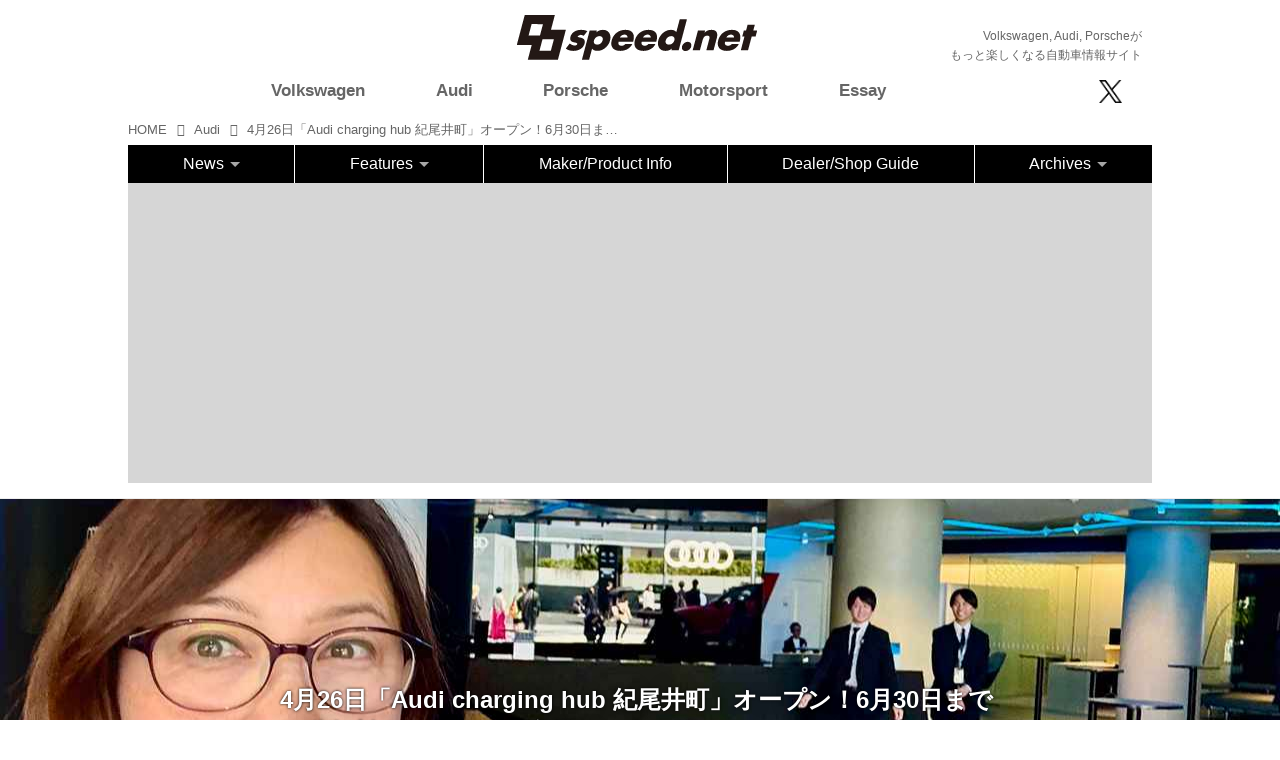

--- FILE ---
content_type: text/html; charset=utf-8
request_url: https://www.google.com/recaptcha/api2/aframe
body_size: 266
content:
<!DOCTYPE HTML><html><head><meta http-equiv="content-type" content="text/html; charset=UTF-8"></head><body><script nonce="uuUC4G8MpeZHbCIuZ1AJLQ">/** Anti-fraud and anti-abuse applications only. See google.com/recaptcha */ try{var clients={'sodar':'https://pagead2.googlesyndication.com/pagead/sodar?'};window.addEventListener("message",function(a){try{if(a.source===window.parent){var b=JSON.parse(a.data);var c=clients[b['id']];if(c){var d=document.createElement('img');d.src=c+b['params']+'&rc='+(localStorage.getItem("rc::a")?sessionStorage.getItem("rc::b"):"");window.document.body.appendChild(d);sessionStorage.setItem("rc::e",parseInt(sessionStorage.getItem("rc::e")||0)+1);localStorage.setItem("rc::h",'1769442800800');}}}catch(b){}});window.parent.postMessage("_grecaptcha_ready", "*");}catch(b){}</script></body></html>